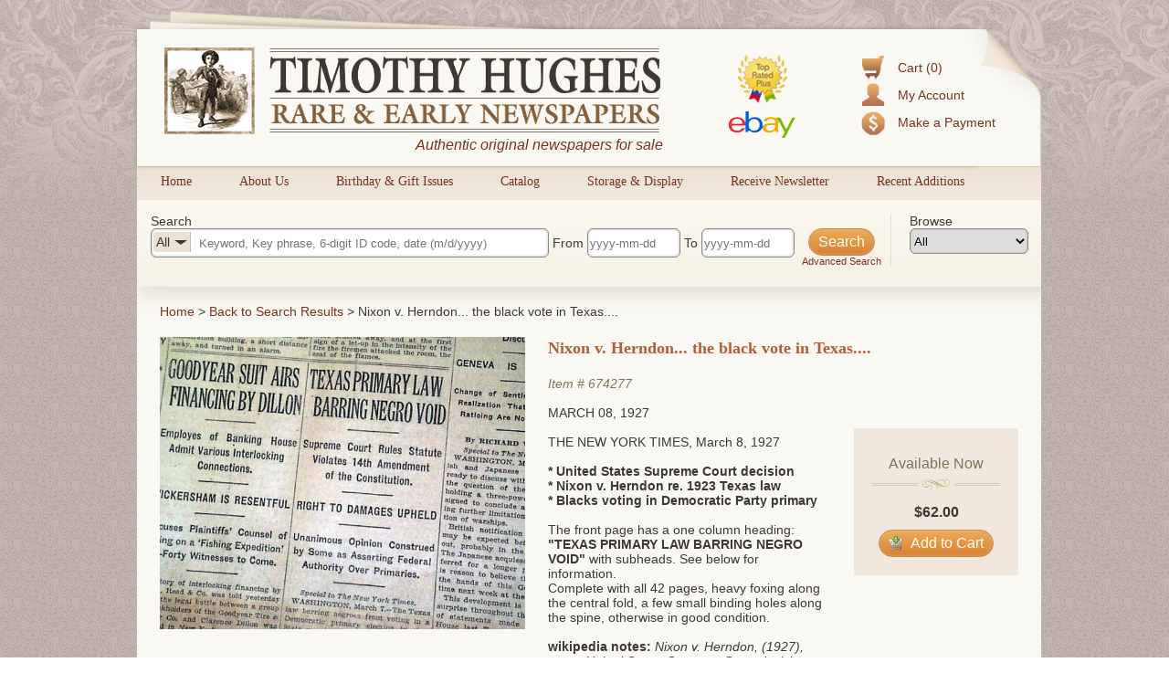

--- FILE ---
content_type: text/html; charset=utf-8
request_url: https://www.rarenewspapers.com/view/674277?list_url=%2Flist%3Fq%255Bdate_range_end%255D%3D2013-09-26%2525q%255Bdate_range_start%255D%3D1500-01-01%2525q%255Bquery%255D%3DRepublic%2Bof%2BTexas%2525q%255Bsearch_method%255D%3DAll%2BWords%2525q%255Btext%255D%3DRepublic%2Bof%2BTexas
body_size: 7952
content:
<!DOCTYPE HTML>
<html xmlns:fb="http://ogp.me/ns/fb#">
<head>
<title>
      Nixon v. Herndon... the black vote in Texas....
  - RareNewspapers.com </title>
<meta http-equiv="Content-Type" content="text/html; charset=iso-8859-1">

<meta name="description" content="Timothy Hughes Rare &amp; Early Newspapers offers the largest inventory of original historic newspapers for sale, all guaranteed authentic and all at great prices." />
<meta name="keywords" content="historic newspapers, old newspapers, timothy hughes rare and early newspapers" />

<meta name="og:description" content="Timothy Hughes Rare &amp; Early Newspapers offers the largest inventory of original historic newspapers for sale, all guaranteed authentic and all at great prices." />
<meta name="og:title" content="" />


<meta name="msvalidate.01" content="09BDF14BE3892EBBF7A919F055A16208" />

<meta name="csrf-param" content="authenticity_token" />
<meta name="csrf-token" content="KaOczjJagoxZh5qrAKv1ldNppY49N7Fx8H9nU32Z1eRNpn5GpvJEZ7dz/JOzisjYqjKGlTegYh8lRkKf0PXgGw==" />

<script src="//ajax.googleapis.com/ajax/libs/jquery/1.8.3/jquery.min.js"></script>
<script src="//ajax.googleapis.com/ajax/libs/jqueryui/1.9.2/jquery-ui.min.js"></script>
<script src="/javascripts/modernizr.custom.min.js"></script>
<script src="/javascripts/jquery.ui.touch-punch.min.js"></script>


<link rel="stylesheet" href="/stylesheets/jquery-ui-1.8.22.custom.css" type="text/css" media="all">
<script type="text/javascript">
  $.noConflict();
</script>

<link rel="stylesheet" media="all" href="/assets/application-d8da9ef4d4467fa2bc71a0108103b0daa6c9097d22b9fdd91c73a799b6f405d6.css" />
<link rel="stylesheet" media="all" href="/stylesheets/web.css" />

<script src="/assets/application-86348504684ed97fd85bc0652a0396b6f6e19d1dec75c139e2de76156e6eceb4.js"></script>
<script src="/javascripts/prototype.js"></script>
<script src="/javascripts/effects.js"></script>
<script src="/javascripts/dragdrop.js"></script>
<script src="/javascripts/controls.js"></script>
<script src="/javascripts/application.js"></script>
<script src="/javascripts/web.js"></script>


<!-- Fonts -->
<link href='https://fonts.googleapis.com/css?family=Rokkitt' rel='stylesheet' type='text/css'>


<!--AddThis-->
<script type="text/javascript" src="//s7.addthis.com/js/300/addthis_widget.js#pubid=ra-500d89300bce1491"></script>



</head>
<body id="body">
<div class="decor top"></div>
<div id="container">
  <div id="header">
    <div class="top-left"></div>
    <div class="top-right"></div>
    <div class="accountbox">

<ul>

  <li class="cart">
    <a href="/customer/cart">Cart (0)</a>
  </li>

  <li class="user">
    <a href="/customer/login">My Account</a>
  </li>

  <li class="pay">
    <a href="/payment">Make a Payment</a>
  </li>

</ul>

</div>
    <a href="/"><img class="logo" alt="Timothy Hughes Rare &amp; Early Newspapers - Historic Newspapers" src="/images/redesign/logo.png" /></a>
    <span id="tagline">Authentic original newspapers for sale</span>
    <a href="/pages/ebay"><img class="ebay" alt="Ebay" src="/images/redesign/ebay.png" /></a>
  </div>

  <div id="navigation">
    <div class="tab">
  <div class="pointer"></div>
  <a href="/">Home</a>
</div>

<div class="tab">
  <div class="pointer"></div>
  <a href="/about">About Us</a>
</div>

<div class="tab">
  <div class="pointer"></div>
  <a href="/gifts/birthday">Birthday &amp; Gift Issues</a>
</div>

<div class="tab">
  <div class="pointer"></div>
  <a href="/list/catalog">Catalog</a>
</div>

<div class="tab">
  <div class="pointer"></div>
  <a href="/storage_and_display">Storage &amp; Display</a>
</div>

<div class="tab">
  <div class="pointer"></div>
  <a href="https://lp.constantcontactpages.com/sl/QYoyx8u/RareNewspapers">Receive Newsletter</a>
</div>

<div class="tab">
  <div class="pointer"></div>
  <a href="/list/recent">Recent Additions</a>
</div>
<div style="clear: left"></div>

  </div>

  <div id="content">
    <script src="/javascripts/jqueryui/jquery.ui.rlightbox.min.js"></script>
<link rel="stylesheet" href="/stylesheets/lightbox.min.css" type="text/css" media="all">

<script type="text/javascript">
jQuery(document).ready(function() {
    jQuery(".lb_images").rlightbox();
    jQuery("#main-image").hover(function(){
        jQuery("#main-image span").fadeIn(250);
    },function(){
      jQuery("#main-image span").fadeOut(250);
    });

});

</script>
<script type="text/javascript">
jQuery(document).ready(function() {
/**
 * Don't hide the date picker when clicking a date
 */
jQuery.datepicker._selectDateOverload = jQuery.datepicker._selectDate;
jQuery.datepicker._selectDate = function(id, dateStr) {
    var target = jQuery(id);
    var inst = this._getInst(target[0]);
    inst.inline = true;
    jQuery.datepicker._selectDateOverload(id, dateStr);
    inst.inline = false;
    this._updateDatepicker(inst);
}

//Setup datepickers
    jQuery("#q_date_range_start").datepicker({
      changeMonth: true,
      changeYear: true,
      yearRange: "1500:2026",
      dateFormat: "yy-mm-dd",
      defaultDate: "1900-01-01",
      onChangeMonthYear: function (year, month, inst) {
          curDate = new Date();
          curDate.setFullYear(year);
          curDate.setMonth(month - 1);
          if (jQuery(this).datepicker("getDate") == null){
            curDate.setDate(1);
          }else{
            curDate.setDate(jQuery(this).datepicker("getDate").getDate());
          }
          jQuery(this).datepicker("setDate", curDate);
          jQuery("#q_date_range_end").val(jQuery(this).val());
        },onSelect: function(){
          jQuery("#q_date_range_end").val(jQuery(this).val());
        }
    });



    jQuery("#q_date_range_end").datepicker({
      changeMonth: true,
      changeYear: true,
      yearRange: "1500:2026",
      dateFormat: "yy-mm-dd",
      defaultDate: "1900-01-01",
      onChangeMonthYear: function (year, month, inst) {
          curDate = new Date();
          curDate.setFullYear(year);
          curDate.setMonth(month - 1);
          if (jQuery(this).datepicker("getDate") == null){
            curDate.setDate(1);
          }else{
            curDate.setDate(jQuery(this).datepicker("getDate").getDate());
          }
          jQuery(this).datepicker("setDate", curDate);
        }
    });



    //auto selects the correct category based on query


    //Category filter/search function
    jQuery(".search-area #q_category_id").change(function(){
      catText = jQuery(this).children("option:selected").text();      
      jQuery("#selectedCatDisplay").html(catText);
      catTextWidth = jQuery("#selectedCatDisplay").width();
      jQuery("#q_query").css("text-indent",catTextWidth+40);
      jQuery("#q_category_id").width(catTextWidth+40);
      jQuery("#q_query").focus();   
    });

    jQuery(".browse-area #browseCat").change(function(){
      catId = jQuery(this).children("option:selected").val();
      window.location = "/list?q[category_id]=" + catId;
    });
    //Populate the category browser dropdown
    jQuery("#browseCat").html(jQuery("#q_category_id").html());

    //Clear search for CIL's
    jQuery("#main-submit").click(function(){
      query = jQuery("#q_query").val();
      // //Is a number- is 6 digits long.
       if(!isNaN(query) && query.toString().length == 6){  
        //Category selection reset      
        jQuery("#q_category_id option:first-child").attr("selected", "selected"); //just for the visuals      
        jQuery("#selectedCatDisplay").html("All"); //just for the visuals
        jQuery("#q_query").css("text-indent","50px"); //just for the visuals
        jQuery("#q_category_id").val("");

        //Dateboxes reset
        jQuery("#q_date_range_start").datepicker("setDate",null);
        jQuery("#q_date_range_end").datepicker("setDate",null);             
       }
       
    });



     jQuery(".searchbox form").bind("submit", function(){

        //Set date's if they weren't set- assume min/max
        
        if(jQuery("#q_date_range_start").val() == ""){
          jQuery("#q_date_range_start").val("1500-01-01");
        }


        if(jQuery("#q_date_range_end").val() == ""){
          d = new Date();
          des = d.getFullYear() + "-" + (d.getMonth()+1) + "-" + d.getDate()
          jQuery("#q_date_range_end").val(des);
        }



        //Show dark-box
        jQuery(".dark-box").html("<div><h3>Updating results...</h3></div>");
        jQuery(".dark-box").fadeIn(500);
      });

      jQuery("#reset-search").click(function(){
        //Show dark-box
        jQuery(".dark-box").html("<div><h3>Updating results...</h3></div>");
        jQuery(".dark-box").fadeIn(500);
      });


      //Loading animation
      text = "Updating results";
      setInterval(function() {
          if((text += ".").length == 20){
            text = "Updating results"; //reset
          }
          jQuery('.dark-box div h3').html(text);
      }, 250);


});

</script>

<div class="searchbox">
  <form action="https://www.rarenewspapers.com/search" accept-charset="UTF-8" method="post"><input name="utf8" type="hidden" value="&#x2713;" /><input type="hidden" name="authenticity_token" value="5BPpWdvISPaRldJnQyKlAhXZ6GRCoblt5+8XI3Soo5/YmT0j3GJEECNNRxhjnIoU5WO7rsdvf2V3yT+G/NhYSg==" />
  <input value="All Words" type="hidden" name="q[search_method]" id="q_search_method" />

  <div class="search-area">
    <div>Search</div>

    <div id="inSearchCatSelect">
      <div><div id="selectedCatDisplay">All</div><div class="pointer"></div></div>
      <select name="q[category_id]" id="q_category_id"><option value="">All</option>
<option value="101">The 1600&#39;s and 1700&#39;s</option>
<option value="130">- American</option>
<option value="131">- British</option>
<option value="102">- Revolutionary War</option>
<option value="103">The Civil War</option>
<option value="105">- Confederate</option>
<option value="104">- Yankee</option>
<option value="106">The Old West</option>
<option value="107">Harper&#39;s Weekly</option>
<option value="108">- 1857-1860</option>
<option value="109">- 1861-1865</option>
<option value="110">- 1866-1869</option>
<option value="111">- 1870-1879</option>
<option value="112">- 1880-1889</option>
<option value="113">- 1890-1899</option>
<option value="125">- 1900-1916</option>
<option value="114">Moments in American History</option>
<option value="116">- Post-Civil War</option>
<option value="115">- Pre-Civil War</option>
<option value="117">The 20th Century</option>
<option value="128">- World War II</option>
<option value="118">Displayable Issues</option>
<option value="119">Wholesale Lots</option>
<option value="126">War of 1812</option>
<option value="127">Documents &amp; Broadsides</option>
<option value="129">The 21st Century</option></select>
    </div>
    <input size="40" placeholder="Keyword, Key phrase, 6-digit ID code, date (m/d/yyyy)" type="text" name="q[query]" id="q_query" />

    From <input size="11" placeholder="yyyy-mm-dd" type="text" name="q[date_range_start]" id="q_date_range_start" /> To <input size="11" placeholder="yyyy-mm-dd" type="text" name="q[date_range_end]" id="q_date_range_end" />

    <div style="float: right; text-align: center; position: relative; font-size:11px;">
      <input type="submit" name="commit" value="Search" id="main-submit" data-disable-with="Search" />
      <div class="clear"></div>
      <a href="/search" title="Advanced Search">Advanced Search</a>
    </div>
  </div>

  <div class="browse-area">
    <div>Browse</div>
    <select id="browseCat"></select>
  </div>



</form></div>




<div class="bounder" id="product">

<div id="bread">
  <a href="/" title="Home">Home</a> &gt; <a href="/list?q%5Bdate_range_end%5D=2013-09-26&amp;q%5Bdate_range_start%5D=1500-01-01&amp;q%5Bquery%5D=Republic+of+Texas&amp;q%5Bsearch_method%5D=All+Words&amp;q%5Btext%5D=Republic+of+Texas">Back to Search Results</a> &gt; 
    Nixon v. Herndon... the black vote in Texas....
</div>

<div class="clear"></div>

<!-- Image Area -->
<div class="col" style="width:400px; position:relative; margin-right: 10px;">
  <div id="main-image">
    <span>Click image to enlarge</span>
    <a title="Item # 674277" class="lb_images" href="https://secure-images.rarenewspapers.com/ebayimgs/10.43.2020/image001.jpg"><img width="400" alt="674277" onerror="this.style.display = &#39;none&#39;" src="https://secure-images.rarenewspapers.com/ebayimgs/10.43.2020/image001.jpg" /></a>
  </div>


    <a class="image-list-button" href="/view/674277?list_url=%2Flist%3Fq%255Bdate_range_end%255D%3D2013-09-26%2525q%255Bdate_range_start%255D%3D1500-01-01%2525q%255Bquery%255D%3DRepublic%2Bof%2BTexas%2525q%255Bsearch_method%255D%3DAll%2BWords%2525q%255Btext%255D%3DRepublic%2Bof%2BTexas&amp;imagelist=1#full-images">Show image list &raquo;</a>



  <div id="image-list">
    <div>
      <a title="Item # 674277" class="lb_images" href="https://secure-images.rarenewspapers.com/ebayimgs/10.43.2020/image001.jpg"><img src="https://secure-images.rarenewspapers.com/ebayimgs/10.43.2020/image001_tn.jpg" /></a>
    </div>
    <div>
      <a title="Item # 674277" class="lb_images" href="https://secure-images.rarenewspapers.com/ebayimgs/10.43.2020/image002.jpg"><img src="https://secure-images.rarenewspapers.com/ebayimgs/10.43.2020/image002_tn.jpg" /></a>
    </div>
    <div>
      <a title="Item # 674277" class="lb_images" href="https://secure-images.rarenewspapers.com/ebayimgs/10.43.2020/image003.jpg"><img src="https://secure-images.rarenewspapers.com/ebayimgs/10.43.2020/image003_tn.jpg" /></a>
    </div>
    <div>
      <a title="Item # 674277" class="lb_images" href="https://secure-images.rarenewspapers.com/ebayimgs/10.43.2020/image004.jpg"><img src="https://secure-images.rarenewspapers.com/ebayimgs/10.43.2020/image004_tn.jpg" /></a>
    </div>
    <div>
      <a title="Item # 674277" class="lb_images" href="https://secure-images.rarenewspapers.com/ebayimgs/10.43.2020/image005.jpg"><img src="https://secure-images.rarenewspapers.com/ebayimgs/10.43.2020/image005_tn.jpg" /></a>
    </div>
    <div>
      <a title="Item # 674277" class="lb_images" href="https://secure-images.rarenewspapers.com/ebayimgs/10.43.2020/image006.jpg"><img src="https://secure-images.rarenewspapers.com/ebayimgs/10.43.2020/image006_tn.jpg" /></a>
    </div>
    <div>
      <a title="Item # 674277" class="lb_images" href="https://secure-images.rarenewspapers.com/ebayimgs/10.43.2020/image007.jpg"><img src="https://secure-images.rarenewspapers.com/ebayimgs/10.43.2020/image007_tn.jpg" /></a>
    </div>
  </div>

</div>

<!-- end images -->

<div class="col" style="width:320px;">

<div class="item">

  

<h1 class="subheader">
    Nixon v. Herndon... the black vote in Texas....
</h1><br /><br />

<span class="identifier">
  Item # <a href="https://www.rarenewspapers.com/view/674277">674277</a>
</span>


  <br /><br />
  <div class="date">
    March 08, 1927
  </div><br />


<span class="description">
  THE NEW YORK TIMES, March 8, 1927<br />
<br />
<strong>* United States Supreme Court decision<br />
* Nixon v. Herndon re. 1923 Texas law<br />
* Blacks voting in Democratic Party primary </strong><br />
<br />
The front page has a one column heading: <strong>&quot;TEXAS PRIMARY LAW BARRING NEGRO VOID&quot;</strong> with subheads. See below for information.<br />
Complete with all 42 pages, heavy foxing along the central fold, a few small binding holes along the spine, otherwise in good condition.<br />
<br />
<strong>wikipedia notes: </strong><em>Nixon v. Herndon, (1927), was a United States Supreme Court decision which struck down a 1923 Texas law forbidding blacks from voting in the Texas Democratic Party primary. Due to the limited amount of Republican Party activity in Texas at the time following the suppression of black voting through poll taxes, the Democratic Party primary was essentially the only competitive process and chance to choose candidates for the Senate, House of Representatives and state offices. </em>
</span>



<div class="clear"></div>


<p style="position:relative; top:15px;">Category: <a href="/list?q[category_id]=117">The 20th Century</a></p>

</div>



</div>
<div class="col" style="width:180px;float:right;">

  <div class="buy-box">  
    <h3>Available Now</h3>
    <p class="title-center-decor"><span></span></p>  
    <div class="price">$62.00</div>
    <div class="addToCart">
      <form action="https://www.rarenewspapers.com/customer/cart/add?list_url=%2Flist%3Fq%255Bdate_range_end%255D%3D2013-09-26%2525q%255Bdate_range_start%255D%3D1500-01-01%2525q%255Bquery%255D%3DRepublic%2Bof%2BTexas%2525q%255Bsearch_method%255D%3DAll%2BWords%2525q%255Btext%255D%3DRepublic%2Bof%2BTexas&amp;token=674277" accept-charset="UTF-8" method="post"><input name="utf8" type="hidden" value="&#x2713;" /><input type="hidden" name="authenticity_token" value="SO2FGJD68MeH0TmnoDJkv8qjg9YbpOIMnpz8/qe+Xg3LVWyy2IvVdss5PQ0pEBY31H9a2l65YL7H1vLY3/7S/Q==" />
        <button type="submit" class="button"><img alt="Cart_put" src="/images/icons/cart_put.png?1342717916"> Add to Cart</a>
</form>    </div>










  </div>
  


  <!--Upper Social Buttons-->
  <div style="margin-left: 10px; width: 180px;">

    <!--Facebook Button-->
    <a class="addthis_button_facebook_like facebook" fb:like:href="https://www.rarenewspapers.com/view/674277?acl=924435730"></a>

    <!--Pinterest Button-->
    <a class="addthis_button_pinterest_pinit pinterest"
      pi:pinit:url="https://www.rarenewspapers.com/view/674277"
      pi:pinit:media="https://secure-images.rarenewspapers.com/ebayimgs/10.43.2020/image001.jpg"
      pi:pinit:description="Nixon v. Herndon... the black vote in Texas...."
      pi:pinit:layout="horizontal">
    </a>
   

</div>

  <div class="related-products buy-box">
    <h3>Related Products</h3>
    <p class="title-center-decor"><span></span></p><br />


      <div class="item odd">
        <div class="thumbnail">
            <a href="/view/723281">
              <img alt="723281" width="120" onerror="this.style.display = &#39;none&#39;" src="https://secure-images.rarenewspapers.com/ebayimgs/1.20.2026/image051_tn.jpg" />
            </a>

            <p style="font-size:11px; width:120px;">
              <a href="/view/723281">
                1926 anthracite coal miners strike en...
              </a>
            </p>
        </div>
      </div>

      <div class="item even">
        <div class="thumbnail">
            <a href="/view/723150">
              <img alt="723150" width="120" onerror="this.style.display = &#39;none&#39;" src="https://secure-images.rarenewspapers.com/ebayimgs/1.10.2026/image027_tn.jpg" />
            </a>

            <p style="font-size:11px; width:120px;">
              <a href="/view/723150">
                Ted Drake&#39;s seven goals record soccer...
              </a>
            </p>
        </div>
      </div>

      <div class="item odd">
        <div class="thumbnail">
            <a href="/view/723214">
              <img alt="723214" width="120" onerror="this.style.display = &#39;none&#39;" src="https://secure-images.rarenewspapers.com/ebayimgs/1.10.2026/image001_tn.jpg" />
            </a>

            <p style="font-size:11px; width:120px;">
              <a href="/view/723214">
                Battle of the Bulge prelude... Hodges...
              </a>
            </p>
        </div>
      </div>

    <div style="text-align: center;"><a href="/list?q[category_id]=117">View more related titles &raquo;</a></div>


    <div class="clear"></div>
  </div>
  </div><!-- end last column -->




</div><!-- end bounder -->


<div class="clear"></div>


<div id="inner-footer" >
  <div class="lower">
  <div class="col" style="width: 120px;">
    <a href="/about" title="About Us">About Us</a>
    <a href="/links" title="Related Links">Related Links</a>
    <a href="/memberships" title="Become a Member">Become a Member</a>
    <a href="/faq" title="FAQs">FAQs</a>
  </div>

  <div class="col" style="width:150px;">
    <a href="/gifts/birthday" title="Birthday Issues">Birthday Issues</a>
    <a href="/gifts" title="Gift Ideas">Gift Ideas</a>
    <a href="/list?code=catalog" title="Our Catalog">Our Catalog</a>
    <a href="/list?q%5Bquery%5D=catkey" title="Best of the Best">Best of the Best</a>
  </div>

  <div class="col" style="width: 170px;">
    <a href="http://www.youtube.com/user/RareNewspapers" title="Informative Videos">Informative Videos</a>
    <a href="/list/fcollections" title="Featured Collections">Featured Collections</a>
    <a href="/pages/reprints" title="List of Common Reprints">List of Common Reprints</a>
    <a href="/list?code=recent" title="Recent Additions">Recent Additions</a>
  </div>

  <div class="col" style="width: 200px; text-align: center;margin: 15px 0;">
    <div class="badge"><img src="/images/redesign/american-antiquarian-society-logo.png" alt="Antiquarian Society" title="Member, Antiquarian Society of America" /></div>
    <div class="badge"><img src="/images/redesign/ephemera-society-logo.png" alt="Ephemera Society" title="Member, Ephemera Society of America" /></div>    
  </div>

  <div class="col" style="width: 135px;">   
    <p id="siteseal"><script type="text/javascript" src="https://seal.godaddy.com/getSeal?sealID=5AZaxPAM64N26rZLZWvfoaRBnRHGvSAoCw5f9TsPYfOgO2xyqfUORe00aFNw"></script></p>
    <p><a onclick="_gaq.push(['_trackPageview', '/external/truste']);" href="https://privacy.truste.com/privacy-seal/Timothy-Hughes-Rare-%26-Early-Newspapers/validation?validationId=638f9c4b-5de6-470a-b3f5-581b2e4c241c" title="Timothy Hughes Rare &amp; Early Newspapers Privacy Seal Certification" target="_blank"><img style="border:none" width="132" alt="TRUSTe Certified Privacy Seal" src="https://privacy-policy.truste.com/privacy-seal/rarenewspapers.com/TRUSTe-Certified-Privacy-Seal.png"></a></p>
  </div>
  <div class="col" style="width: 100px;"> 
    <div class="AuthorizeNetSeal"> <script type="text/javascript" language="javascript">var ANS_customer_id="7a441799-2aa0-4eb8-8c1b-12f09e33fb6a";</script> <script type="text/javascript" language="javascript" src="//verify.authorize.net/anetseal/seal.js" ></script> <a href="http://www.authorize.net/" id="AuthorizeNetText" target="_blank"></a> 
    </div>
  </div>


</div>
</div>

  </div>
</div>

<div id="footer">
  <!-- Social Proof Buttons -->
<div style="margin:0 auto; margin-top:20px; width:460px;">
  <!--Facebook Button-->
  <a class="addthis_button_facebook_like facebook" fb:like:href="http://www.facebook.com/pages/Timothy-Hughes-Rare-Early-Newspapers/6462049689" style="position: relative; top: -6px; left: 29px;"></a>

  <!--Twitter Follow Button-->
  <a href="https://twitter.com/rarenewspapers" class="twitter-follow-button" data-show-count="false">Follow @rarenewspapers</a>
  <script>!function(d,s,id){var js,fjs=d.getElementsByTagName(s)[0];if(!d.getElementById(id)){js=d.createElement(s);js.id=id;js.src="//platform.twitter.com/widgets.js";fjs.parentNode.insertBefore(js,fjs);}}(document,"script","twitter-wjs");
  </script>

  <!--Pinterest Follow Button-->
  <a href="http://pinterest.com/rarenewspapers/"><img src="/images/follow-me-pinterest.png" style="top: -1px; position: relative;" alt="Follow Me on Pinterest" /></a>
</div>
<div class="clear"></div>
<span>
  <a href="/pages/terms" title="Terms &amp; Conditions">Terms &amp; Conditions</a>|
  <a href="/pages/returns" title="Return Policy">Return Policy</a>|
  <a href="/pages/privacy" title="Privacy Policy">Privacy Policy</a>|
  <a href="/pages/dmca" title="DMCA Statement">DMCA</a>|
  <a href="/pages/contact" title="Contact Us">Contact Us</a>
</span>
<br />
<span>Copyright &copy; 2026 Timothy Hughes Rare &amp; Early Newspapers</span>

</div>
<div class="decor bottom"></div>
<div class="dark-box"></div>

<!-- Google Code for Remarketing Tag -->
<!--------------------------------------------------
Remarketing tags may not be associated with personally identifiable information or placed on pages related to sensitive categories. See more information and instructions on how to setup the tag on: http://google.com/ads/remarketingsetup
--------------------------------------------------->
<script type="text/javascript">
/* <![CDATA[ */
var google_conversion_id = 1072220669;
var google_custom_params = window.google_tag_params;
var google_remarketing_only = true;
/* ]]> */
</script>
<script type="text/javascript" src="//www.googleadservices.com/pagead/conversion.js">
</script>
<noscript>
<div style="display:inline;">
<img height="1" width="1" style="border-style:none;" alt="" src="//googleads.g.doubleclick.net/pagead/viewthroughconversion/1072220669/?guid=ON&amp;script=0"/>
</div>
</noscript>

</body>
</html>

